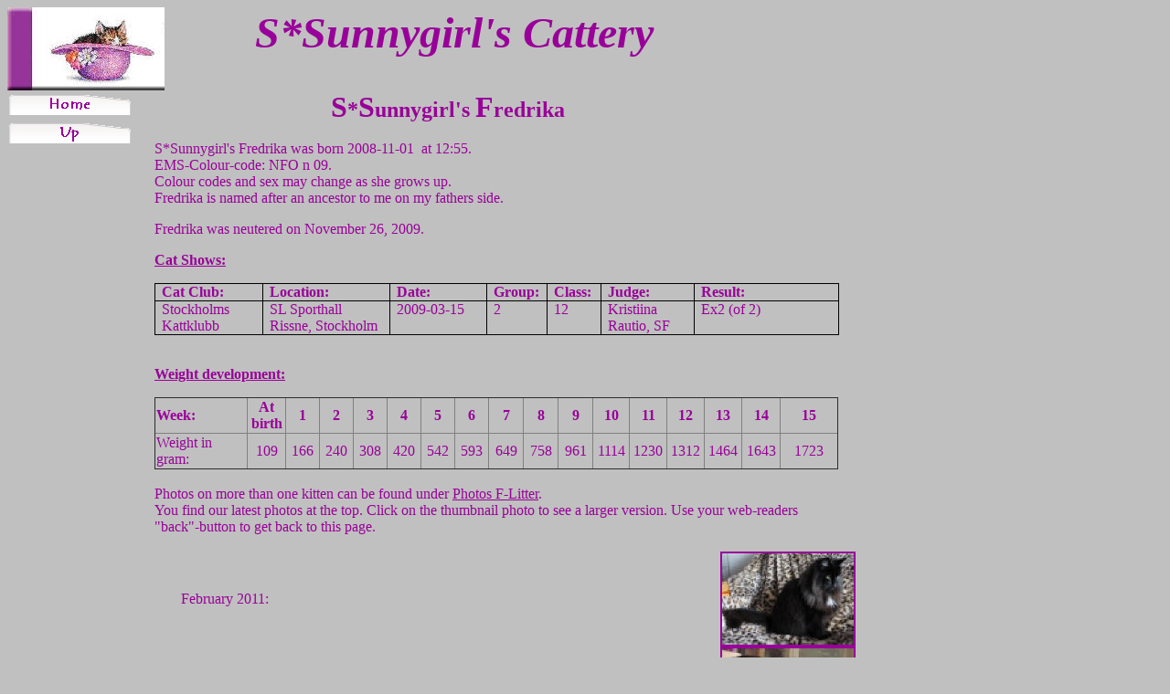

--- FILE ---
content_type: text/html
request_url: http://sunnygirl.se/fredrika.htm
body_size: 5085
content:
<html>

<head>
<meta http-equiv="Content-Language" content="en-gb">
<meta http-equiv="Content-Type" content="text/html; charset=windows-1252">
<title>Fredrika</title>
<meta name="GENERATOR" content="Microsoft FrontPage 5.0">
<meta name="ProgId" content="FrontPage.Editor.Document">
<style>
<!--
table.MsoTableGrid
	{border:1.0pt solid windowtext;
	font-size:10.0pt;
	font-family:"Times New Roman";
	}
-->
</style>
<meta name="Microsoft Theme" content="britts-copy-of-britts-arctic 010, default">
<meta name="Microsoft Border" content="tl, default">
</head>

<body bgcolor="#C0C0C0" text="#990099" link="#990099" vlink="#814E95" alink="#B9626C"><!--msnavigation--><table border="0" cellpadding="0" cellspacing="0" width="100%"><tr><td><!--mstheme--><font face="Tempus Sans ITC">
<!--mstheme--></font><table border="0" cellpadding="0" cellspacing="0" style="border-collapse: collapse" bordercolor="#111111" width="803">
  <tr>
    <td width="803"><!--mstheme--><font face="Tempus Sans ITC">
    <p align="center">
    <img border="0" src="_borders/sunnygirllogganhatt.jpg" align="left" width="172" height="91"><b><em><strong><font face="Tempus Sans ITC" size="7">S*Sunnygirl's Cattery</font></strong></em></b><!--mstheme--></font></td>
  </tr>
</table><!--mstheme--><font face="Tempus Sans ITC">

<!--mstheme--></font></td></tr><!--msnavigation--></table><!--msnavigation--><table dir="ltr" border="0" cellpadding="0" cellspacing="0" width="100%"><tr><td valign="top" width="1%"><!--mstheme--><font face="Tempus Sans ITC">
<p>
<script language="JavaScript"><!--
MSFPhover = 
  (((navigator.appName == "Netscape") && 
  (parseInt(navigator.appVersion) >= 3 )) || 
  ((navigator.appName == "Microsoft Internet Explorer") && 
  (parseInt(navigator.appVersion) >= 4 ))); 
function MSFPpreload(img) 
{
  var a=new Image(); a.src=img; return a; 
}
// --></script><script language="JavaScript"><!--
if(MSFPhover) { MSFPnav1n=MSFPpreload("_derived/home_cmp_britts-copy-of-britts-arctic010_vbtn.gif"); MSFPnav1h=MSFPpreload("_derived/home_cmp_britts-copy-of-britts-arctic010_vbtn_a.gif"); }
// --></script><a href="index.htm" language="JavaScript" onmouseover="if(MSFPhover) document['MSFPnav1'].src=MSFPnav1h.src" onmouseout="if(MSFPhover) document['MSFPnav1'].src=MSFPnav1n.src"><img src="_derived/home_cmp_britts-copy-of-britts-arctic010_vbtn.gif" width="137" height="31" border="0" alt="Home" name="MSFPnav1"></a><br><script language="JavaScript"><!--
if(MSFPhover) { MSFPnav2n=MSFPpreload("_derived/up_cmp_britts-copy-of-britts-arctic010_vbtn.gif"); MSFPnav2h=MSFPpreload("_derived/up_cmp_britts-copy-of-britts-arctic010_vbtn_a.gif"); }
// --></script><a href="f-litter.htm" language="JavaScript" onmouseover="if(MSFPhover) document['MSFPnav2'].src=MSFPnav2h.src" onmouseout="if(MSFPhover) document['MSFPnav2'].src=MSFPnav2n.src"><img src="_derived/up_cmp_britts-copy-of-britts-arctic010_vbtn.gif" width="137" height="31" border="0" alt="Up" name="MSFPnav2"></a></p>

<!--mstheme--></font></td><td valign="top" width="24"></td><!--msnavigation--><td valign="top"><!--mstheme--><font face="Tempus Sans ITC"><!--mstheme--></font><table border="0" cellpadding="0" cellspacing="0" style="border-collapse: collapse" width="641">
  <tr>
    <td width="641"><!--mstheme--><font face="Tempus Sans ITC">
    <p align="center"><b><font size="6">S</font><font size="5">*</font><font size="6">S</font><font size="5">unnygirl's </font>
    <font size="6">F</font><font size="5">r</font></b><font size="5"><b>edrika</b></font><!--mstheme--></font></td>
  </tr>
  </table><!--mstheme--><font face="Tempus Sans ITC"><!--mstheme--></font><table border="0" cellpadding="0" cellspacing="0" style="border-collapse: collapse" width="641">
  <tr>
    <td width="641"><!--mstheme--><font face="Tempus Sans ITC">
    <p align="center">&nbsp;<!--mstheme--></font></td>
  </tr>
  </table><!--mstheme--><font face="Tempus Sans ITC"><!--mstheme--></font><table border="0" cellpadding="0" cellspacing="0" style="border-collapse: collapse" width="749">
  <tr>
    <td width="749"><!--mstheme--><font face="Tempus Sans ITC"><span lang="en-gb">S*Sunnygirl's Fredrika was born 2008-11-01&nbsp; 
    at 12:55. <br>
    EMS-Colour-code:  NFO n 09. <br>
    Colour codes and sex may change as she grows up. <br>
    Fredrika is named after an ancestor to me on my fathers side.</span><p>
    Fredrika was neutered on November 26, 2009.</p>
    <p><b>
    <span lang="en-gb"><u>Cat Shows:</u></span></b></p>
    <!--mstheme--></font><table class="MsoTableGrid" border="1" cellspacing="0" cellpadding="0" style="border-collapse: collapse; border: medium none" width="749" bordercolordark="#000000" bordercolorlight="#585858">
      <tr>
        <td valign="top" style="width: 106; border: 1.0pt solid windowtext; padding-left: 5.4pt; padding-right: 5.4pt; padding-top: 0cm; padding-bottom: 0cm"><!--mstheme--><font face="Tempus Sans ITC">
        <p class="MsoNormal"><span lang="en-gb"><b><font size="3">Cat Club:</font></b></span><!--mstheme--></font></td>
        <td valign="top" style="width: 127; border-left: medium none; border-right: 1.0pt solid windowtext; border-top: 1.0pt solid windowtext; border-bottom: 1.0pt solid windowtext; padding-left: 5.4pt; padding-right: 5.4pt; padding-top: 0cm; padding-bottom: 0cm"><!--mstheme--><font face="Tempus Sans ITC">
        <p class="MsoNormal"><span lang="en-gb"><b><font size="3">Location:</font></b></span><!--mstheme--></font></td>
        <td valign="top" style="width: 94; border-left: medium none; border-right: 1.0pt solid windowtext; border-top: 1.0pt solid windowtext; border-bottom: 1.0pt solid windowtext; padding-left: 5.4pt; padding-right: 5.4pt; padding-top: 0cm; padding-bottom: 0cm"><!--mstheme--><font face="Tempus Sans ITC">
        <p class="MsoNormal"><span lang="en-gb"><b><font size="3">Date:</font></b></span><!--mstheme--></font></td>
        <td valign="top" style="width: 34; border-left: medium none; border-right: 1.0pt solid windowtext; border-top: 1.0pt solid windowtext; border-bottom: 1.0pt solid windowtext; padding-left: 5.4pt; padding-right: 5.4pt; padding-top: 0cm; padding-bottom: 0cm"><!--mstheme--><font face="Tempus Sans ITC">
        <p class="MsoNormal"><span lang="en-gb"><b><font size="3">Group:</font></b></span><!--mstheme--></font></td>
        <td valign="top" style="width: 44; border-left: medium none; border-right: 1.0pt solid windowtext; border-top: 1.0pt solid windowtext; border-bottom: 1.0pt solid windowtext; padding-left: 5.4pt; padding-right: 5.4pt; padding-top: 0cm; padding-bottom: 0cm"><!--mstheme--><font face="Tempus Sans ITC">
        <p class="MsoNormal"><span lang="en-gb"><b><font size="3">Class:</font></b></span><!--mstheme--></font></td>
        <td valign="top" style="width: 89; border-left: medium none; border-right: 1.0pt solid windowtext; border-top: 1.0pt solid windowtext; border-bottom: 1.0pt solid windowtext; padding-left: 5.4pt; padding-right: 5.4pt; padding-top: 0cm; padding-bottom: 0cm"><!--mstheme--><font face="Tempus Sans ITC">
        <p class="MsoNormal"><span lang="en-gb"><b><font size="3">Judge:</font></b></span><!--mstheme--></font></td>
        <td valign="top" style="width: 149; border-left: medium none; border-right: 1.0pt solid windowtext; border-top: 1.0pt solid windowtext; border-bottom: 1.0pt solid windowtext; padding-left: 5.4pt; padding-right: 5.4pt; padding-top: 0cm; padding-bottom: 0cm"><!--mstheme--><font face="Tempus Sans ITC">
        <p class="MsoNormal"><span lang="en-gb"><b><font size="3">Result:</font></b></span><!--mstheme--></font></td>
      </tr>
      <tr>
        <td valign="top" style="width: 106; border-left: 1.0pt solid windowtext; border-right: 1.0pt solid windowtext; border-top: medium none; border-bottom: 1.0pt solid windowtext; padding-left: 5.4pt; padding-right: 5.4pt; padding-top: 0cm; padding-bottom: 0cm"><!--mstheme--><font face="Tempus Sans ITC">
        <font size="3">Stockholms Kattklubb</font><!--mstheme--></font></td>
        <td valign="top" style="width: 127; border-left: medium none; border-right: 1.0pt solid windowtext; border-top: medium none; border-bottom: 1.0pt solid windowtext; padding-left: 5.4pt; padding-right: 5.4pt; padding-top: 0cm; padding-bottom: 0cm"><!--mstheme--><font face="Tempus Sans ITC">
        <font size="3">SL Sporthall Rissne, Stockholm</font><!--mstheme--></font></td>
        <td valign="top" style="width: 94; border-left: medium none; border-right: 1.0pt solid windowtext; border-top: medium none; border-bottom: 1.0pt solid windowtext; padding-left: 5.4pt; padding-right: 5.4pt; padding-top: 0cm; padding-bottom: 0cm"><!--mstheme--><font face="Tempus Sans ITC">
        <font size="3">2009-03-15</font><!--mstheme--></font></td>
        <td valign="top" style="width: 34; border-left: medium none; border-right: 1.0pt solid windowtext; border-top: medium none; border-bottom: 1.0pt solid windowtext; padding-left: 5.4pt; padding-right: 5.4pt; padding-top: 0cm; padding-bottom: 0cm"><!--mstheme--><font face="Tempus Sans ITC">
        <font size="3">2</font><!--mstheme--></font></td>
        <td valign="top" style="width: 44; border-left: medium none; border-right: 1.0pt solid windowtext; border-top: medium none; border-bottom: 1.0pt solid windowtext; padding-left: 5.4pt; padding-right: 5.4pt; padding-top: 0cm; padding-bottom: 0cm"><!--mstheme--><font face="Tempus Sans ITC">
        <font size="3">12</font><!--mstheme--></font></td>
        <td valign="top" style="width: 89; border-left: medium none; border-right: 1.0pt solid windowtext; border-top: medium none; border-bottom: 1.0pt solid windowtext; padding-left: 5.4pt; padding-right: 5.4pt; padding-top: 0cm; padding-bottom: 0cm"><!--mstheme--><font face="Tempus Sans ITC">
        <font size="3">Kristiina Rautio, SF</font><!--mstheme--></font></td>
        <td valign="top" style="width: 149; border-left: medium none; border-right: 1.0pt solid windowtext; border-top: medium none; border-bottom: 1.0pt solid windowtext; padding-left: 5.4pt; padding-right: 5.4pt; padding-top: 0cm; padding-bottom: 0cm"><!--mstheme--><font face="Tempus Sans ITC"><font size="3">
        Ex2 (of 2)<br>
&nbsp;</font><!--mstheme--></font></td>
      </tr>
    </table><!--mstheme--><font face="Tempus Sans ITC"><p>
    <b><span lang="en-gb"><u><br>
    Weight development</u></span><u>:</u></b></p>
    <!--mstheme--></font><table border="1" cellspacing="1" style="border-collapse: collapse" width="748" bordercolordark="#000000" bordercolorlight="#585858">
      <tr>
        <td width="137"><!--mstheme--><font face="Tempus Sans ITC"><b><span lang="en-gb">Week</span>:</b><!--mstheme--></font></td>
        <td width="41" align="center"><!--mstheme--><font face="Tempus Sans ITC"><b><span lang="en-gb">At birth</span></b><!--mstheme--></font></td>
        <td width="41" align="center"><!--mstheme--><font face="Tempus Sans ITC"><b>1</b><!--mstheme--></font></td>
        <td width="41" align="center"><!--mstheme--><font face="Tempus Sans ITC"><b>2</b><!--mstheme--></font></td>
        <td width="41" align="center"><!--mstheme--><font face="Tempus Sans ITC"><b>3</b><!--mstheme--></font></td>
        <td width="41" align="center"><!--mstheme--><font face="Tempus Sans ITC"><b>4</b><!--mstheme--></font></td>
        <td width="41" align="center"><!--mstheme--><font face="Tempus Sans ITC"><b>5</b><!--mstheme--></font></td>
        <td width="41" align="center"><!--mstheme--><font face="Tempus Sans ITC"><b>6</b><!--mstheme--></font></td>
        <td width="41" align="center"><!--mstheme--><font face="Tempus Sans ITC"><b>7</b><!--mstheme--></font></td>
        <td width="41" align="center"><!--mstheme--><font face="Tempus Sans ITC"><b>8</b><!--mstheme--></font></td>
        <td width="41" align="center"><!--mstheme--><font face="Tempus Sans ITC"><b>9</b><!--mstheme--></font></td>
        <td width="41" align="center"><!--mstheme--><font face="Tempus Sans ITC"><b>10</b><!--mstheme--></font></td>
        <td width="41" align="center"><!--mstheme--><font face="Tempus Sans ITC"><b>11</b><!--mstheme--></font></td>
        <td width="41" align="center"><!--mstheme--><font face="Tempus Sans ITC"><b>12</b><!--mstheme--></font></td>
        <td width="41" align="center"><!--mstheme--><font face="Tempus Sans ITC"><b>13</b><!--mstheme--></font></td>
        <td width="42" align="center"><!--mstheme--><font face="Tempus Sans ITC"><b>14</b><!--mstheme--></font></td>
        <td width="77" align="center"><!--mstheme--><font face="Tempus Sans ITC"><b>15</b><!--mstheme--></font></td>
      </tr>
      <tr>
        <td width="137"><!--mstheme--><font face="Tempus Sans ITC"><span lang="en-gb">Weight in gram</span>:<!--mstheme--></font></td>
        <td width="41" align="center"><!--mstheme--><font face="Tempus Sans ITC">109<!--mstheme--></font></td>
        <td width="41" align="center"><!--mstheme--><font face="Tempus Sans ITC">166<!--mstheme--></font></td>
        <td width="41" align="center"><!--mstheme--><font face="Tempus Sans ITC">240<!--mstheme--></font></td>
        <td width="41" align="center"><!--mstheme--><font face="Tempus Sans ITC">308<!--mstheme--></font></td>
        <td width="41" align="center"><!--mstheme--><font face="Tempus Sans ITC">420<!--mstheme--></font></td>
        <td width="41" align="center"><!--mstheme--><font face="Tempus Sans ITC">542<!--mstheme--></font></td>
        <td width="41" align="center"><!--mstheme--><font face="Tempus Sans ITC">593<!--mstheme--></font></td>
        <td width="41" align="center"><!--mstheme--><font face="Tempus Sans ITC">649<!--mstheme--></font></td>
        <td width="41" align="center"><!--mstheme--><font face="Tempus Sans ITC">758<!--mstheme--></font></td>
        <td width="41" align="center"><!--mstheme--><font face="Tempus Sans ITC">961<!--mstheme--></font></td>
        <td width="41" align="center"><!--mstheme--><font face="Tempus Sans ITC">1114<!--mstheme--></font></td>
        <td width="41" align="center"><!--mstheme--><font face="Tempus Sans ITC">1230<!--mstheme--></font></td>
        <td width="41" align="center"><!--mstheme--><font face="Tempus Sans ITC">1312<!--mstheme--></font></td>
        <td width="41" align="center"><!--mstheme--><font face="Tempus Sans ITC">1464<!--mstheme--></font></td>
        <td width="42" align="center"><!--mstheme--><font face="Tempus Sans ITC">1643<!--mstheme--></font></td>
        <td width="77" align="center"><!--mstheme--><font face="Tempus Sans ITC">1723<!--mstheme--></font></td>
      </tr>
    </table><!--mstheme--><font face="Tempus Sans ITC"><!--mstheme--></font></td>
  </tr>
</table><!--mstheme--><font face="Tempus Sans ITC"><!--mstheme--></font><table border="0" cellpadding="0" cellspacing="0" style="border-collapse: collapse" width="749">
  <tr>
    <td width="749"><!--mstheme--><font face="Tempus Sans ITC">&nbsp;<!--mstheme--></font></td>
  </tr>
  <tr>
    <td width="749"><!--mstheme--><font face="Tempus Sans ITC"><span lang="en-gb">Photos on more than one kitten can be 
    found under <a href="photos%20F-litter.htm">Photos 
    F-Litter</a>.</span><!--mstheme--></font></td>
  </tr>
  <tr>
    <td width="749"><!--mstheme--><font face="Tempus Sans ITC"><span lang="en-gb">You find our latest photos at the top. Click on the 
    thumbnail photo to see a larger version. Use your web-readers 
    &quot;back&quot;-button to get back to this page.</span><!--mstheme--></font></td>
  </tr>
</table><!--mstheme--><font face="Tempus Sans ITC"><!--mstheme--></font><table border="0" cellpadding="0" cellspacing="0" style="border-collapse: collapse">
  <tr>
    <td align="center"><!--mstheme--><font face="Tempus Sans ITC">&nbsp;<!--mstheme--></font></td>
    <td align="center"><!--mstheme--><font face="Tempus Sans ITC">&nbsp;<!--mstheme--></font></td>
    <td align="center"><!--mstheme--><font face="Tempus Sans ITC">&nbsp;<!--mstheme--></font></td>
    <td align="center"><!--mstheme--><font face="Tempus Sans ITC">&nbsp;<!--mstheme--></font></td>
    <td align="center"><!--mstheme--><font face="Tempus Sans ITC">&nbsp;<!--mstheme--></font></td>
  </tr>
  <tr>
    <td align="center"><!--mstheme--><font face="Tempus Sans ITC">February 2011:<!--mstheme--></font></td>
    <td align="center"><!--mstheme--><font face="Tempus Sans ITC">&nbsp;<!--mstheme--></font></td>
    <td align="center"><!--mstheme--><font face="Tempus Sans ITC">&nbsp;<!--mstheme--></font></td>
    <td align="center"><!--mstheme--><font face="Tempus Sans ITC">&nbsp;<!--mstheme--></font></td>
    <td align="center"><!--mstheme--><font face="Tempus Sans ITC"><a href="images2/NEX5DSC00853_edited.jpg">
    <img border="2" src="images2/NEX5DSC00853_edited_small.jpg" xthumbnail-orig-image="images2/NEX5DSC00853_edited.jpg" width="144" height="100"></a><!--mstheme--></font></td>
  </tr>
  <tr>
    <td align="center"><!--mstheme--><font face="Tempus Sans ITC">September 2010:<!--mstheme--></font></td>
    <td align="center"><!--mstheme--><font face="Tempus Sans ITC">&nbsp;<!--mstheme--></font></td>
    <td align="center"><!--mstheme--><font face="Tempus Sans ITC">&nbsp;<!--mstheme--></font></td>
    <td align="center"><!--mstheme--><font face="Tempus Sans ITC">&nbsp;<!--mstheme--></font></td>
    <td align="center"><!--mstheme--><font face="Tempus Sans ITC"><a href="images2/NEX5DSC00071_edited.jpg">
    <img border="2" src="images2/NEX5DSC00071_edited_small.jpg" xthumbnail-orig-image="images2/NEX5DSC00071_edited.jpg" width="144" height="100"></a><!--mstheme--></font></td>
  </tr>
  <tr>
    <td align="center"><!--mstheme--><font face="Tempus Sans ITC">January 2010:<!--mstheme--></font></td>
    <td align="center"><!--mstheme--><font face="Tempus Sans ITC">&nbsp;<!--mstheme--></font></td>
    <td align="center"><!--mstheme--><font face="Tempus Sans ITC">&nbsp;<!--mstheme--></font></td>
    <td align="center"><!--mstheme--><font face="Tempus Sans ITC"><a href="images2/A350DSC03902_edited.jpg">
    <img border="2" src="images2/A350DSC03902_edited_small.jpg" xthumbnail-orig-image="images2/A350DSC03902_edited.jpg" width="90" height="100"></a><!--mstheme--></font></td>
    <td align="center"><!--mstheme--><font face="Tempus Sans ITC"><a href="images2/A350DSC03901_edited.jpg">
    <img border="2" src="images2/A350DSC03901_edited_small.jpg" xthumbnail-orig-image="images2/A350DSC03901_edited.jpg" width="80" height="100"></a><!--mstheme--></font></td>
  </tr>
  <tr>
    <td align="center"><!--mstheme--><font face="Tempus Sans ITC"><a href="images2/A350DSC03900_edited.jpg">
    <img border="2" src="images2/A350DSC03900_edited_small.jpg" xthumbnail-orig-image="images2/A350DSC03900_edited.jpg" width="90" height="100"></a><!--mstheme--></font></td>
    <td align="center"><!--mstheme--><font face="Tempus Sans ITC"><a href="images2/A350DSC03899_edited.jpg">
    <img border="2" src="images2/A350DSC03899_edited_small.jpg" xthumbnail-orig-image="images2/A350DSC03899_edited.jpg" width="82" height="100"></a><!--mstheme--></font></td>
    <td align="center"><!--mstheme--><font face="Tempus Sans ITC"><a href="images2/A350DSC03898_edited.jpg">
    <img border="2" src="images2/A350DSC03898_edited_small.jpg" xthumbnail-orig-image="images2/A350DSC03898_edited.jpg" width="104" height="100"></a><!--mstheme--></font></td>
    <td align="center"><!--mstheme--><font face="Tempus Sans ITC"><a href="images2/A350DSC03897_edited.jpg">
    <img border="2" src="images2/A350DSC03897_edited_small.jpg" xthumbnail-orig-image="images2/A350DSC03897_edited.jpg" width="101" height="100"></a><!--mstheme--></font></td>
    <td align="center"><!--mstheme--><font face="Tempus Sans ITC"><a href="images2/A350DSC03896_edited.jpg">
    <img border="2" src="images2/A350DSC03896_edited_small.jpg" xthumbnail-orig-image="images2/A350DSC03896_edited.jpg" width="111" height="100"></a><!--mstheme--></font></td>
  </tr>
  <tr>
    <td align="center"><!--mstheme--><font face="Tempus Sans ITC">November 2009:<!--mstheme--></font></td>
    <td align="center"><!--mstheme--><font face="Tempus Sans ITC"><a href="images2/T90DSC00165_edited.jpg">
    <img border="2" src="images2/T90DSC00165_edited_small.jpg" xthumbnail-orig-image="images2/T90DSC00165_edited.jpg" width="135" height="100"></a><!--mstheme--></font></td>
    <td align="center"><!--mstheme--><font face="Tempus Sans ITC"><a href="images2/T90DSC00164_edited.jpg">
    <img border="2" src="images2/T90DSC00164_edited_small.jpg" xthumbnail-orig-image="images2/T90DSC00164_edited.jpg" width="104" height="100"></a><!--mstheme--></font></td>
    <td align="center"><!--mstheme--><font face="Tempus Sans ITC"><a href="images2/T90DSC00162_edited.jpg">
    <img border="2" src="images2/T90DSC00162_edited_small.jpg" xthumbnail-orig-image="images2/T90DSC00162_edited.jpg" width="140" height="100"></a><!--mstheme--></font></td>
    <td align="center"><!--mstheme--><font face="Tempus Sans ITC"><a href="images2/T90DSC00088_edited.jpg">
    <img border="2" src="images2/T90DSC00088_edited_small.jpg" xthumbnail-orig-image="images2/T90DSC00088_edited.jpg" width="76" height="100"></a><!--mstheme--></font></td>
  </tr>
  <tr>
    <td align="center"><!--mstheme--><font face="Tempus Sans ITC">July 2009:<!--mstheme--></font></td>
    <td align="center"><!--mstheme--><font face="Tempus Sans ITC">&nbsp;<!--mstheme--></font></td>
    <td align="center"><!--mstheme--><font face="Tempus Sans ITC">&nbsp;<!--mstheme--></font></td>
    <td align="center"><!--mstheme--><font face="Tempus Sans ITC">&nbsp;<!--mstheme--></font></td>
    <td align="center"><!--mstheme--><font face="Tempus Sans ITC"><a href="images2/A350DSC03449_edited.jpg">
    <img border="2" src="images2/A350DSC03449_edited_small.jpg" xthumbnail-orig-image="images2/A350DSC03449_edited.jpg" width="93" height="100"></a><!--mstheme--></font></td>
  </tr>
  <tr>
    <td align="center"><!--mstheme--><font face="Tempus Sans ITC"><a href="images2/A350DSC03448_edited.jpg">
    <img border="2" src="images2/A350DSC03448_edited_small.jpg" xthumbnail-orig-image="images2/A350DSC03448_edited.jpg" width="83" height="100"></a><!--mstheme--></font></td>
    <td align="center"><!--mstheme--><font face="Tempus Sans ITC"><a href="images2/A350DSC03447_edited.jpg">
    <img border="2" src="images2/A350DSC03447_edited_small.jpg" xthumbnail-orig-image="images2/A350DSC03447_edited.jpg" width="99" height="100"></a><!--mstheme--></font></td>
    <td align="center"><!--mstheme--><font face="Tempus Sans ITC"><a href="images2/A350DSC03446_edited.jpg">
    <img border="2" src="images2/A350DSC03446_edited_small.jpg" xthumbnail-orig-image="images2/A350DSC03446_edited.jpg" width="86" height="100"></a><!--mstheme--></font></td>
    <td align="center"><!--mstheme--><font face="Tempus Sans ITC"><a href="images2/A350DSC03445_edited.jpg">
    <img border="2" src="images2/A350DSC03445_edited_small.jpg" xthumbnail-orig-image="images2/A350DSC03445_edited.jpg" width="86" height="100"></a><!--mstheme--></font></td>
    <td align="center"><!--mstheme--><font face="Tempus Sans ITC"><a href="images2/A350DSC03394_edited.jpg">
    <img border="2" src="images2/A350DSC03394_edited_small.jpg" xthumbnail-orig-image="images2/A350DSC03394_edited.jpg" width="138" height="100"></a><!--mstheme--></font></td>
  </tr>
  <tr>
    <td align="center"><!--mstheme--><font face="Tempus Sans ITC">June 2009:<!--mstheme--></font></td>
    <td align="center"><!--mstheme--><font face="Tempus Sans ITC">&nbsp;<!--mstheme--></font></td>
    <td align="center"><!--mstheme--><font face="Tempus Sans ITC">&nbsp;<!--mstheme--></font></td>
    <td align="center"><!--mstheme--><font face="Tempus Sans ITC">&nbsp;<!--mstheme--></font></td>
    <td align="center"><!--mstheme--><font face="Tempus Sans ITC"><a href="images2/A350DSC02831_edited.jpg">
    <img border="2" src="images2/A350DSC02831_edited_small.jpg" xthumbnail-orig-image="images2/A350DSC02831_edited.jpg" width="116" height="100"></a><!--mstheme--></font></td>
  </tr>
  <tr>
    <td align="center"><!--mstheme--><font face="Tempus Sans ITC"><a href="images2/A350DSC02829_edited.jpg">
    <img border="2" src="images2/A350DSC02829_edited_small.jpg" xthumbnail-orig-image="images2/A350DSC02829_edited.jpg" width="94" height="100"></a><!--mstheme--></font></td>
    <td align="center"><!--mstheme--><font face="Tempus Sans ITC"><a href="images2/A350DSC02826_edited.jpg">
    <img border="2" src="images2/A350DSC02826_edited_small.jpg" xthumbnail-orig-image="images2/A350DSC02826_edited.jpg" width="75" height="100"></a><!--mstheme--></font></td>
    <td align="center"><!--mstheme--><font face="Tempus Sans ITC"><a href="images2/A350DSC02822_edited.jpg">
    <img border="2" src="images2/A350DSC02822_edited_small.jpg" xthumbnail-orig-image="images2/A350DSC02822_edited.jpg" width="99" height="100"></a><!--mstheme--></font></td>
    <td align="center"><!--mstheme--><font face="Tempus Sans ITC"><a href="images2/A350DSC02821_edited.jpg">
    <img border="2" src="images2/A350DSC02821_edited_small.jpg" xthumbnail-orig-image="images2/A350DSC02821_edited.jpg" width="116" height="100"></a><!--mstheme--></font></td>
    <td align="center"><!--mstheme--><font face="Tempus Sans ITC"><a href="images2/A350DSC02820_edited.jpg">
    <img border="2" src="images2/A350DSC02820_edited_small.jpg" xthumbnail-orig-image="images2/A350DSC02820_edited.jpg" width="75" height="100"></a><!--mstheme--></font></td>
  </tr>
  <tr>
    <td align="center"><!--mstheme--><font face="Tempus Sans ITC">April 2009:<!--mstheme--></font></td>
    <td align="center"><!--mstheme--><font face="Tempus Sans ITC"><a href="images2/A350DSC02682_edited.jpg">
    <img border="2" src="images2/A350DSC02682_edited_small.jpg" xthumbnail-orig-image="images2/A350DSC02682_edited.jpg" width="150" height="78"></a><!--mstheme--></font></td>
    <td align="center"><!--mstheme--><font face="Tempus Sans ITC"><a href="images2/A350DSC02681_edited.jpg">
    <img border="2" src="images2/A350DSC02681_edited_small.jpg" xthumbnail-orig-image="images2/A350DSC02681_edited.jpg" width="150" height="87"></a><!--mstheme--></font></td>
    <td align="center"><!--mstheme--><font face="Tempus Sans ITC"><a href="images2/A350DSC02651_edited.jpg">
    <img border="2" src="images2/A350DSC02651_edited_small.jpg" xthumbnail-orig-image="images2/A350DSC02651_edited.jpg" width="123" height="100"></a><!--mstheme--></font></td>
    <td align="center"><!--mstheme--><font face="Tempus Sans ITC"><a href="images2/A350DSC02650_edited.jpg">
    <img border="2" src="images2/A350DSC02650_edited_small.jpg" xthumbnail-orig-image="images2/A350DSC02650_edited.jpg" width="93" height="100"></a><!--mstheme--></font></td>
  </tr>
  <tr>
    <td align="center"><!--mstheme--><font face="Tempus Sans ITC"><a href="images2/A350DSC02649_edited.jpg">
    <img border="2" src="images2/A350DSC02649_edited_small.jpg" xthumbnail-orig-image="images2/A350DSC02649_edited.jpg" width="114" height="100"></a><!--mstheme--></font></td>
    <td align="center"><!--mstheme--><font face="Tempus Sans ITC"><a href="images2/A350DSC02648_edited.jpg">
    <img border="2" src="images2/A350DSC02648_edited_small.jpg" xthumbnail-orig-image="images2/A350DSC02648_edited.jpg" width="112" height="100"></a><!--mstheme--></font></td>
    <td align="center"><!--mstheme--><font face="Tempus Sans ITC"><a href="images2/A350DSC02647_edited.jpg">
    <img border="2" src="images2/A350DSC02647_edited_small.jpg" xthumbnail-orig-image="images2/A350DSC02647_edited.jpg" width="88" height="100"></a><!--mstheme--></font></td>
    <td align="center"><!--mstheme--><font face="Tempus Sans ITC"><a href="images2/A350DSC02646_edited.jpg">
    <img border="2" src="images2/A350DSC02646_edited_small.jpg" xthumbnail-orig-image="images2/A350DSC02646_edited.jpg" width="99" height="100"></a><!--mstheme--></font></td>
    <td align="center"><!--mstheme--><font face="Tempus Sans ITC"><a href="images2/A350DSC02645_edited.jpg">
    <img border="2" src="images2/A350DSC02645_edited_small.jpg" xthumbnail-orig-image="images2/A350DSC02645_edited.jpg" width="81" height="100"></a><!--mstheme--></font></td>
  </tr>
  <tr>
    <td align="center"><!--mstheme--><font face="Tempus Sans ITC">Week 18:<!--mstheme--></font></td>
    <td align="center"><!--mstheme--><font face="Tempus Sans ITC">&nbsp;<!--mstheme--></font></td>
    <td align="center"><!--mstheme--><font face="Tempus Sans ITC">&nbsp;<!--mstheme--></font></td>
    <td align="center"><!--mstheme--><font face="Tempus Sans ITC">&nbsp;<!--mstheme--></font></td>
    <td align="center"><!--mstheme--><font face="Tempus Sans ITC"><a href="images2/A350DSC02579_edited.jpg">
    <img border="2" src="images2/A350DSC02579_edited_small.jpg" xthumbnail-orig-image="images2/A350DSC02579_edited.jpg" width="138" height="100"></a><!--mstheme--></font></td>
  </tr>
  <tr>
    <td align="center"><!--mstheme--><font face="Tempus Sans ITC"><a href="images2/A350DSC02578_edited.jpg">
    <img border="2" src="images2/A350DSC02578_edited_small.jpg" xthumbnail-orig-image="images2/A350DSC02578_edited.jpg" width="150" height="82"></a><!--mstheme--></font></td>
    <td align="center"><!--mstheme--><font face="Tempus Sans ITC"><a href="images2/A350DSC02577_edited.jpg">
    <img border="2" src="images2/A350DSC02577_edited_small.jpg" xthumbnail-orig-image="images2/A350DSC02577_edited.jpg" width="150" height="87"></a><!--mstheme--></font></td>
    <td align="center"><!--mstheme--><font face="Tempus Sans ITC"><a href="images2/A350DSC02576_edited.jpg">
    <img border="2" src="images2/A350DSC02576_edited_small.jpg" xthumbnail-orig-image="images2/A350DSC02576_edited.jpg" width="147" height="100"></a><!--mstheme--></font></td>
    <td align="center"><!--mstheme--><font face="Tempus Sans ITC"><a href="images2/A350DSC02575_edited.jpg">
    <img border="2" src="images2/A350DSC02575_edited_small.jpg" xthumbnail-orig-image="images2/A350DSC02575_edited.jpg" width="147" height="100"></a><!--mstheme--></font></td>
    <td align="center"><!--mstheme--><font face="Tempus Sans ITC"><a href="images2/A350DSC02574_edited.jpg">
    <img border="2" src="images2/A350DSC02574_edited_small.jpg" xthumbnail-orig-image="images2/A350DSC02574_edited.jpg" width="149" height="100"></a><!--mstheme--></font></td>
  </tr>
  <tr>
    <td align="center"><!--mstheme--><font face="Tempus Sans ITC"><a href="images2/A350DSC02573_edited.jpg">
    <img border="2" src="images2/A350DSC02573_edited_small.jpg" xthumbnail-orig-image="images2/A350DSC02573_edited.jpg" width="135" height="100"></a><!--mstheme--></font></td>
    <td align="center"><!--mstheme--><font face="Tempus Sans ITC"><a href="images2/A350DSC02572_edited.jpg">
    <img border="2" src="images2/A350DSC02572_edited_small.jpg" xthumbnail-orig-image="images2/A350DSC02572_edited.jpg" width="150" height="96"></a><!--mstheme--></font></td>
    <td align="center"><!--mstheme--><font face="Tempus Sans ITC"><a href="images2/A350DSC02571_edited.jpg">
    <img border="2" src="images2/A350DSC02571_edited_small.jpg" xthumbnail-orig-image="images2/A350DSC02571_edited.jpg" width="150" height="100"></a><!--mstheme--></font></td>
    <td align="center"><!--mstheme--><font face="Tempus Sans ITC"><a href="images2/A350DSC02570_edited.jpg">
    <img border="2" src="images2/A350DSC02570_edited_small.jpg" xthumbnail-orig-image="images2/A350DSC02570_edited.jpg" width="150" height="100"></a><!--mstheme--></font></td>
    <td align="center"><!--mstheme--><font face="Tempus Sans ITC"><a href="images2/A350DSC02569_edited.jpg">
    <img border="2" src="images2/A350DSC02569_edited_small.jpg" xthumbnail-orig-image="images2/A350DSC02569_edited.jpg" width="150" height="70"></a><!--mstheme--></font></td>
  </tr>
  <tr>
    <td align="center"><!--mstheme--><font face="Tempus Sans ITC">Week 15<br>
    Day 105 - 111:<!--mstheme--></font></td>
    <td align="center"><!--mstheme--><font face="Tempus Sans ITC">&nbsp;<!--mstheme--></font></td>
    <td align="center"><!--mstheme--><font face="Tempus Sans ITC">&nbsp;<!--mstheme--></font></td>
    <td align="center"><!--mstheme--><font face="Tempus Sans ITC">&nbsp;<!--mstheme--></font></td>
    <td align="center"><!--mstheme--><font face="Tempus Sans ITC">&nbsp;<!--mstheme--></font></td>
  </tr>
  <tr>
    <td align="center"><!--mstheme--><font face="Tempus Sans ITC"><a href="images/A350DSC02499_edited.JPG">
    <img border="2" src="images/A350DSC02499_edited_small.JPG" xthumbnail-orig-image="images/A350DSC02499_edited.JPG" width="138" height="100"></a><!--mstheme--></font></td>
    <td align="center"><!--mstheme--><font face="Tempus Sans ITC"><a href="images/A350DSC02498_edited.JPG">
    <img border="2" src="images/A350DSC02498_edited_small.JPG" xthumbnail-orig-image="images/A350DSC02498_edited.JPG" width="142" height="100"></a><!--mstheme--></font></td>
    <td align="center"><!--mstheme--><font face="Tempus Sans ITC"><a href="images/A350DSC02497_edited.JPG">
    <img border="2" src="images/A350DSC02497_edited_small.JPG" xthumbnail-orig-image="images/A350DSC02497_edited.JPG" width="136" height="100"></a><!--mstheme--></font></td>
    <td align="center"><!--mstheme--><font face="Tempus Sans ITC"><a href="images/A350DSC02489_edited.JPG">
    <img border="2" src="images/A350DSC02489_edited_small.JPG" xthumbnail-orig-image="images/A350DSC02489_edited.JPG" width="76" height="100"></a><!--mstheme--></font></td>
    <td align="center"><!--mstheme--><font face="Tempus Sans ITC"><a href="images/A350DSC02476_edited.JPG">
    <img border="2" src="images/A350DSC02476_edited_small.JPG" xthumbnail-orig-image="images/A350DSC02476_edited.JPG" width="117" height="100"></a><!--mstheme--></font></td>
  </tr>
  <tr>
    <td align="center"><!--mstheme--><font face="Tempus Sans ITC"><a href="images/A350DSC02471_edited.JPG">
    <img border="2" src="images/A350DSC02471_edited_small.JPG" xthumbnail-orig-image="images/A350DSC02471_edited.JPG" width="68" height="100"></a><!--mstheme--></font></td>
    <td align="center"><!--mstheme--><font face="Tempus Sans ITC"><a href="images/A350DSC02450_edited.JPG">
    <img border="2" src="images/A350DSC02450_edited_small.JPG" xthumbnail-orig-image="images/A350DSC02450_edited.JPG" width="111" height="100"></a><!--mstheme--></font></td>
    <td align="center"><!--mstheme--><font face="Tempus Sans ITC"><a href="images/A350DSC02449_edited.JPG">
    <img border="2" src="images/A350DSC02449_edited_small.JPG" xthumbnail-orig-image="images/A350DSC02449_edited.JPG" width="113" height="100"></a><!--mstheme--></font></td>
    <td align="center"><!--mstheme--><font face="Tempus Sans ITC"><a href="images/A350DSC02427_edited.JPG">
    <img border="2" src="images/A350DSC02427_edited_small.JPG" xthumbnail-orig-image="images/A350DSC02427_edited.JPG" width="144" height="100"></a><!--mstheme--></font></td>
    <td align="center"><!--mstheme--><font face="Tempus Sans ITC"><a href="images/A350DSC02426_edited.JPG">
    <img border="2" src="images/A350DSC02426_edited_small.JPG" xthumbnail-orig-image="images/A350DSC02426_edited.JPG" width="99" height="100"></a><!--mstheme--></font></td>
  </tr>
  <tr>
    <td align="center"><!--mstheme--><font face="Tempus Sans ITC"><a href="images/A350DSC02425_edited.JPG">
    <img border="2" src="images/A350DSC02425_edited_small.JPG" xthumbnail-orig-image="images/A350DSC02425_edited.JPG" width="97" height="100"></a><!--mstheme--></font></td>
    <td align="center"><!--mstheme--><font face="Tempus Sans ITC"><a href="images/A350DSC02424_edited.JPG">
    <img border="2" src="images/A350DSC02424_edited_small.JPG" xthumbnail-orig-image="images/A350DSC02424_edited.JPG" width="128" height="100"></a><!--mstheme--></font></td>
    <td align="center"><!--mstheme--><font face="Tempus Sans ITC"><a href="images/A350DSC02423_edited.JPG">
    <img border="2" src="images/A350DSC02423_edited_small.JPG" xthumbnail-orig-image="images/A350DSC02423_edited.JPG" width="135" height="100"></a><!--mstheme--></font></td>
    <td align="center"><!--mstheme--><font face="Tempus Sans ITC"><a href="images/A350DSC02422_edited.JPG">
    <img border="2" src="images/A350DSC02422_edited_small.JPG" xthumbnail-orig-image="images/A350DSC02422_edited.JPG" width="133" height="100"></a><!--mstheme--></font></td>
    <td align="center"><!--mstheme--><font face="Tempus Sans ITC"><a href="images/A350DSC02421_edited.JPG">
    <img border="2" src="images/A350DSC02421_edited_small.JPG" xthumbnail-orig-image="images/A350DSC02421_edited.JPG" width="129" height="100"></a><!--mstheme--></font></td>
  </tr>
  <tr>
    <td align="center"><!--mstheme--><font face="Tempus Sans ITC"><a href="images/A350DSC02419_edited.JPG">
    <img border="2" src="images/A350DSC02419_edited_small.JPG" xthumbnail-orig-image="images/A350DSC02419_edited.JPG" width="133" height="100"></a><!--mstheme--></font></td>
    <td align="center"><!--mstheme--><font face="Tempus Sans ITC"><a href="images/A350DSC02418_edited.JPG">
    <img border="2" src="images/A350DSC02418_edited_small.JPG" xthumbnail-orig-image="images/A350DSC02418_edited.JPG" width="135" height="100"></a><!--mstheme--></font></td>
    <td align="center"><!--mstheme--><font face="Tempus Sans ITC"><a href="images/A350DSC02417_edited.JPG">
    <img border="2" src="images/A350DSC02417_edited_small.JPG" xthumbnail-orig-image="images/A350DSC02417_edited.JPG" width="138" height="100"></a><!--mstheme--></font></td>
    <td align="center"><!--mstheme--><font face="Tempus Sans ITC"><a href="images/A350DSC02416_edited.JPG">
    <img border="2" src="images/A350DSC02416_edited_small.JPG" xthumbnail-orig-image="images/A350DSC02416_edited.JPG" width="150" height="96"></a><!--mstheme--></font></td>
    <td align="center"><!--mstheme--><font face="Tempus Sans ITC"><a href="images/A350DSC02415_edited.JPG">
    <img border="2" src="images/A350DSC02415_edited_small.JPG" xthumbnail-orig-image="images/A350DSC02415_edited.JPG" width="135" height="100"></a><!--mstheme--></font></td>
  </tr>
  <tr>
    <td align="center"><!--mstheme--><font face="Tempus Sans ITC">Week 14<br>
    Day 98 - 104:<!--mstheme--></font></td>
    <td align="center"><!--mstheme--><font face="Tempus Sans ITC">&nbsp;<!--mstheme--></font></td>
    <td align="center"><!--mstheme--><font face="Tempus Sans ITC">&nbsp;<!--mstheme--></font></td>
    <td align="center"><!--mstheme--><font face="Tempus Sans ITC">&nbsp;<!--mstheme--></font></td>
    <td align="center"><!--mstheme--><font face="Tempus Sans ITC">&nbsp;<!--mstheme--></font></td>
  </tr>
  <tr>
    <td align="center"><!--mstheme--><font face="Tempus Sans ITC">Week 13<br>
    Day 91 - 97:<!--mstheme--></font></td>
    <td align="center"><!--mstheme--><font face="Tempus Sans ITC"><a href="images/A350DSC02412_edited.JPG">
    <img border="2" src="images/A350DSC02412_edited_small.JPG" xthumbnail-orig-image="images/A350DSC02412_edited.JPG" width="58" height="100"></a><!--mstheme--></font></td>
    <td align="center"><!--mstheme--><font face="Tempus Sans ITC"><a href="images/A350DSC02410_edited.JPG">
    <img border="2" src="images/A350DSC02410_edited_small.JPG" xthumbnail-orig-image="images/A350DSC02410_edited.JPG" width="64" height="100"></a><!--mstheme--></font></td>
    <td align="center"><!--mstheme--><font face="Tempus Sans ITC"><a href="images/A350DSC02406_edited.JPG">
    <img border="2" src="images/A350DSC02406_edited_small.JPG" xthumbnail-orig-image="images/A350DSC02406_edited.JPG" width="144" height="100"></a><!--mstheme--></font></td>
    <td align="center"><!--mstheme--><font face="Tempus Sans ITC"><a href="images/A350DSC02392_edited.JPG">
    <img border="2" src="images/A350DSC02392_edited_small.JPG" xthumbnail-orig-image="images/A350DSC02392_edited.JPG" width="150" height="79"></a><!--mstheme--></font></td>
  </tr>
  <tr>
    <td align="center"><!--mstheme--><font face="Tempus Sans ITC"><a href="images/A350DSC02391_edited.JPG">
    <img border="2" src="images/A350DSC02391_edited_small.JPG" xthumbnail-orig-image="images/A350DSC02391_edited.JPG" width="150" height="73"></a><!--mstheme--></font></td>
    <td align="center"><!--mstheme--><font face="Tempus Sans ITC"><a href="images/A350DSC02385_edited.JPG">
    <img border="2" src="images/A350DSC02385_edited_small.JPG" xthumbnail-orig-image="images/A350DSC02385_edited.JPG" width="96" height="100"></a><!--mstheme--></font></td>
    <td align="center"><!--mstheme--><font face="Tempus Sans ITC"><a href="images/A350DSC02384_edited.JPG">
    <img border="2" src="images/A350DSC02384_edited_small.JPG" xthumbnail-orig-image="images/A350DSC02384_edited.JPG" width="98" height="100"></a><!--mstheme--></font></td>
    <td align="center"><!--mstheme--><font face="Tempus Sans ITC"><a href="images/A350DSC02380_edited.JPG">
    <img border="2" src="images/A350DSC02380_edited_small.JPG" xthumbnail-orig-image="images/A350DSC02380_edited.JPG" width="99" height="100"></a><!--mstheme--></font></td>
    <td align="center"><!--mstheme--><font face="Tempus Sans ITC"><a href="images/A350DSC02368_edited.JPG">
    <img border="2" src="images/A350DSC02368_edited_small.JPG" xthumbnail-orig-image="images/A350DSC02368_edited.JPG" width="86" height="100"></a><!--mstheme--></font></td>
  </tr>
  <tr>
    <td align="center"><!--mstheme--><font face="Tempus Sans ITC">Week 12<br>
    Day 84 - 90:<!--mstheme--></font></td>
    <td align="center"><!--mstheme--><font face="Tempus Sans ITC">&nbsp;<!--mstheme--></font></td>
    <td align="center"><!--mstheme--><font face="Tempus Sans ITC">&nbsp;<!--mstheme--></font></td>
    <td align="center"><!--mstheme--><font face="Tempus Sans ITC">&nbsp;<!--mstheme--></font></td>
    <td align="center"><!--mstheme--><font face="Tempus Sans ITC">&nbsp;<!--mstheme--></font></td>
  </tr>
  <tr>
    <td align="center"><!--mstheme--><font face="Tempus Sans ITC">Week 11<br>
    Day 77 - 83:<!--mstheme--></font></td>
    <td align="center"><!--mstheme--><font face="Tempus Sans ITC">&nbsp;<!--mstheme--></font></td>
    <td align="center"><!--mstheme--><font face="Tempus Sans ITC">&nbsp;<!--mstheme--></font></td>
    <td align="center"><!--mstheme--><font face="Tempus Sans ITC"><a href="images/A350DSC02355_edited.jpg">
    <img border="2" src="images/A350DSC02355_edited_small.jpg" xthumbnail-orig-image="images/A350DSC02355_edited.jpg" width="90" height="100"></a><!--mstheme--></font></td>
    <td align="center"><!--mstheme--><font face="Tempus Sans ITC"><a href="images/A350DSC02353_edited.jpg">
    <img border="2" src="images/A350DSC02353_edited_small.jpg" xthumbnail-orig-image="images/A350DSC02353_edited.jpg" width="107" height="100"></a><!--mstheme--></font></td>
  </tr>
  <tr>
    <td align="center"><!--mstheme--><font face="Tempus Sans ITC"><a href="images/A350DSC02345_edited.jpg">
    <img border="2" src="images/A350DSC02345_edited_small.jpg" xthumbnail-orig-image="images/A350DSC02345_edited.jpg" width="136" height="100"></a><!--mstheme--></font></td>
    <td align="center"><!--mstheme--><font face="Tempus Sans ITC"><a href="images/A350DSC02311_edited.jpg">
    <img border="2" src="images/A350DSC02311_edited_small.jpg" xthumbnail-orig-image="images/A350DSC02311_edited.jpg" width="109" height="100"></a><!--mstheme--></font></td>
    <td align="center"><!--mstheme--><font face="Tempus Sans ITC"><a href="images/A350DSC02301_edited.jpg">
    <img border="2" src="images/A350DSC02301_edited_small.jpg" xthumbnail-orig-image="images/A350DSC02301_edited.jpg" width="107" height="100"></a><!--mstheme--></font></td>
    <td align="center"><!--mstheme--><font face="Tempus Sans ITC"><a href="images/A350DSC02295_edited.jpg">
    <img border="2" src="images/A350DSC02295_edited_small.jpg" xthumbnail-orig-image="images/A350DSC02295_edited.jpg" width="61" height="100"></a><!--mstheme--></font></td>
    <td align="center"><!--mstheme--><font face="Tempus Sans ITC"><a href="images/A350DSC02292_edited.jpg">
    <img border="2" src="images/A350DSC02292_edited_small.jpg" xthumbnail-orig-image="images/A350DSC02292_edited.jpg" width="103" height="100"></a><!--mstheme--></font></td>
  </tr>
  <tr>
    <td align="center"><!--mstheme--><font face="Tempus Sans ITC">Week 10<br>
    Day 70 - 76:<!--mstheme--></font></td>
    <td align="center"><!--mstheme--><font face="Tempus Sans ITC">&nbsp;<!--mstheme--></font></td>
    <td align="center"><!--mstheme--><font face="Tempus Sans ITC">&nbsp;<!--mstheme--></font></td>
    <td align="center"><!--mstheme--><font face="Tempus Sans ITC">&nbsp;<!--mstheme--></font></td>
    <td align="center"><!--mstheme--><font face="Tempus Sans ITC"><a href="images/A350DSC02269_edited.jpg">
    <img border="2" src="images/A350DSC02269_edited_small.jpg" xthumbnail-orig-image="images/A350DSC02269_edited.jpg" width="81" height="100"></a><!--mstheme--></font></td>
  </tr>
  <tr>
    <td align="center"><!--mstheme--><font face="Tempus Sans ITC">Week 9<br>
    Day 63 - 69:<!--mstheme--></font></td>
    <td align="center"><!--mstheme--><font face="Tempus Sans ITC">&nbsp;<!--mstheme--></font></td>
    <td align="center"><!--mstheme--><font face="Tempus Sans ITC">&nbsp;<!--mstheme--></font></td>
    <td align="center"><!--mstheme--><font face="Tempus Sans ITC">&nbsp;<!--mstheme--></font></td>
    <td align="center"><!--mstheme--><font face="Tempus Sans ITC">&nbsp;<!--mstheme--></font></td>
  </tr>
  <tr>
    <td align="center"><!--mstheme--><font face="Tempus Sans ITC">Week 8<br>
    Day 56 - 62:<!--mstheme--></font></td>
    <td align="center"><!--mstheme--><font face="Tempus Sans ITC">&nbsp;<!--mstheme--></font></td>
    <td align="center"><!--mstheme--><font face="Tempus Sans ITC">&nbsp;<!--mstheme--></font></td>
    <td align="center"><!--mstheme--><font face="Tempus Sans ITC">&nbsp;<!--mstheme--></font></td>
    <td align="center"><!--mstheme--><font face="Tempus Sans ITC">&nbsp;<!--mstheme--></font></td>
  </tr>
  <tr>
    <td align="center"><!--mstheme--><font face="Tempus Sans ITC"><a href="images/A350DSC02164_edited.jpg">
    <img border="2" src="images/A350DSC02164_edited_small.jpg" xthumbnail-orig-image="images/A350DSC02164_edited.jpg" width="107" height="100"></a><!--mstheme--></font></td>
    <td align="center"><!--mstheme--><font face="Tempus Sans ITC"><a href="images/A350DSC02163_edited.jpg">
    <img border="2" src="images/A350DSC02163_edited_small.jpg" xthumbnail-orig-image="images/A350DSC02163_edited.jpg" width="150" height="96"></a><!--mstheme--></font></td>
    <td align="center"><!--mstheme--><font face="Tempus Sans ITC"><a href="images/A350DSC02162_edited.jpg">
    <img border="2" src="images/A350DSC02162_edited_small.jpg" xthumbnail-orig-image="images/A350DSC02162_edited.jpg" width="91" height="100"></a><!--mstheme--></font></td>
    <td align="center"><!--mstheme--><font face="Tempus Sans ITC"><a href="images/A350DSC02161_edited.jpg">
    <img border="2" src="images/A350DSC02161_edited_small.jpg" xthumbnail-orig-image="images/A350DSC02161_edited.jpg" width="75" height="100"></a><!--mstheme--></font></td>
    <td align="center"><!--mstheme--><font face="Tempus Sans ITC"><a href="images/A350DSC02160_edited.jpg">
    <img border="2" src="images/A350DSC02160_edited_small.jpg" xthumbnail-orig-image="images/A350DSC02160_edited.jpg" width="83" height="100"></a><!--mstheme--></font></td>
  </tr>
  <tr>
    <td align="center"><!--mstheme--><font face="Tempus Sans ITC"><a href="images/A350DSC02159_edited.jpg">
    <img border="2" src="images/A350DSC02159_edited_small.jpg" xthumbnail-orig-image="images/A350DSC02159_edited.jpg" width="112" height="100"></a><!--mstheme--></font></td>
    <td align="center"><!--mstheme--><font face="Tempus Sans ITC"><a href="images/A350DSC02158_edited.jpg">
    <img border="2" src="images/A350DSC02158_edited_small.jpg" xthumbnail-orig-image="images/A350DSC02158_edited.jpg" width="103" height="100"></a><!--mstheme--></font></td>
    <td align="center"><!--mstheme--><font face="Tempus Sans ITC"><a href="images/A350DSC02157_edited.jpg">
    <img border="2" src="images/A350DSC02157_edited_small.jpg" xthumbnail-orig-image="images/A350DSC02157_edited.jpg" width="96" height="100"></a><!--mstheme--></font></td>
    <td align="center"><!--mstheme--><font face="Tempus Sans ITC"><a href="images/A350DSC02156_edited.jpg">
    <img border="2" src="images/A350DSC02156_edited_small.jpg" xthumbnail-orig-image="images/A350DSC02156_edited.jpg" width="105" height="100"></a><!--mstheme--></font></td>
    <td align="center"><!--mstheme--><font face="Tempus Sans ITC"><a href="images/A350DSC02155_edited.jpg">
    <img border="2" src="images/A350DSC02155_edited_small.jpg" xthumbnail-orig-image="images/A350DSC02155_edited.jpg" width="150" height="76"></a><!--mstheme--></font></td>
  </tr>
  <tr>
    <td align="center"><!--mstheme--><font face="Tempus Sans ITC"><a href="images/A350DSC02153_edited.jpg">
    <img border="2" src="images/A350DSC02153_edited_small.jpg" xthumbnail-orig-image="images/A350DSC02153_edited.jpg" width="150" height="61"></a><!--mstheme--></font></td>
    <td align="center"><!--mstheme--><font face="Tempus Sans ITC"><a href="images/A350DSC02151_edited.jpg">
    <img border="2" src="images/A350DSC02151_edited_small.jpg" xthumbnail-orig-image="images/A350DSC02151_edited.jpg" width="147" height="100"></a><!--mstheme--></font></td>
    <td align="center"><!--mstheme--><font face="Tempus Sans ITC"><a href="images/A350DSC02150_edited.jpg">
    <img border="2" src="images/A350DSC02150_edited_small.jpg" xthumbnail-orig-image="images/A350DSC02150_edited.jpg" width="97" height="100"></a><!--mstheme--></font></td>
    <td align="center"><!--mstheme--><font face="Tempus Sans ITC"><a href="images/A350DSC02148_edited.jpg">
    <img border="2" src="images/A350DSC02148_edited_small.jpg" xthumbnail-orig-image="images/A350DSC02148_edited.jpg" width="133" height="100"></a><!--mstheme--></font></td>
    <td align="center"><!--mstheme--><font face="Tempus Sans ITC"><a href="images/A350DSC02147_edited.jpg">
    <img border="2" src="images/A350DSC02147_edited_small.jpg" xthumbnail-orig-image="images/A350DSC02147_edited.jpg" width="119" height="100"></a><!--mstheme--></font></td>
  </tr>
  <tr>
    <td align="center"><!--mstheme--><font face="Tempus Sans ITC">Week 7<br>
    Day 49 - 55:<!--mstheme--></font></td>
    <td align="center"><!--mstheme--><font face="Tempus Sans ITC">&nbsp;<!--mstheme--></font></td>
    <td align="center"><!--mstheme--><font face="Tempus Sans ITC"><a href="images/A350DSC02072_edited.jpg">
    <img border="2" src="images/A350DSC02072_edited_small.jpg" xthumbnail-orig-image="images/A350DSC02072_edited.jpg" width="81" height="100"></a><!--mstheme--></font></td>
    <td align="center"><!--mstheme--><font face="Tempus Sans ITC"><a href="images/A350DSC02052_edited.jpg">
    <img border="2" src="images/A350DSC02052_edited_small.jpg" xthumbnail-orig-image="images/A350DSC02052_edited.jpg" width="93" height="100"></a><!--mstheme--></font></td>
    <td align="center"><!--mstheme--><font face="Tempus Sans ITC"><a href="images/A350DSC02051_edited.jpg">
    <img border="2" src="images/A350DSC02051_edited_small.jpg" xthumbnail-orig-image="images/A350DSC02051_edited.jpg" width="104" height="100"></a><!--mstheme--></font></td>
  </tr>
  <tr>
    <td align="center"><!--mstheme--><font face="Tempus Sans ITC">Week 6<br>
    Day 42 - 48:<!--mstheme--></font></td>
    <td align="center"><!--mstheme--><font face="Tempus Sans ITC"><a href="images/A350DSC01951_edited.jpg">
    <img border="2" src="images/A350DSC01951_edited_small.jpg" xthumbnail-orig-image="images/A350DSC01951_edited.jpg" width="96" height="100"></a><!--mstheme--></font></td>
    <td align="center"><!--mstheme--><font face="Tempus Sans ITC"><a href="images/A350DSC01949_edited.jpg">
    <img border="2" src="images/A350DSC01949_edited_small.jpg" xthumbnail-orig-image="images/A350DSC01949_edited.jpg" width="68" height="100"></a><!--mstheme--></font></td>
    <td align="center"><!--mstheme--><font face="Tempus Sans ITC"><a href="images/A350DSC01948_edited.jpg">
    <img border="2" src="images/A350DSC01948_edited_small.jpg" xthumbnail-orig-image="images/A350DSC01948_edited.jpg" width="86" height="100"></a><!--mstheme--></font></td>
    <td align="center"><!--mstheme--><font face="Tempus Sans ITC"><a href="images/A350DSC01947_edited.jpg">
    <img border="2" src="images/A350DSC01947_edited_small.jpg" xthumbnail-orig-image="images/A350DSC01947_edited.jpg" width="62" height="100"></a><!--mstheme--></font></td>
  </tr>
  <tr>
    <td align="center"><!--mstheme--><font face="Tempus Sans ITC"><a href="images/A350DSC01946_edited.jpg">
    <img border="2" src="images/A350DSC01946_edited_small.jpg" xthumbnail-orig-image="images/A350DSC01946_edited.jpg" width="98" height="100"></a><!--mstheme--></font></td>
    <td align="center"><!--mstheme--><font face="Tempus Sans ITC"><a href="images/A350DSC01945_edited.jpg">
    <img border="2" src="images/A350DSC01945_edited_small.jpg" xthumbnail-orig-image="images/A350DSC01945_edited.jpg" width="121" height="100"></a><!--mstheme--></font></td>
    <td align="center"><!--mstheme--><font face="Tempus Sans ITC"><a href="images/A350DSC01944_edited.jpg">
    <img border="2" src="images/A350DSC01944_edited_small.jpg" xthumbnail-orig-image="images/A350DSC01944_edited.jpg" width="150" height="96"></a><!--mstheme--></font></td>
    <td align="center"><!--mstheme--><font face="Tempus Sans ITC"><a href="images/A350DSC01943_edited.jpg">
    <img border="2" src="images/A350DSC01943_edited_small.jpg" xthumbnail-orig-image="images/A350DSC01943_edited.jpg" width="92" height="100"></a><!--mstheme--></font></td>
    <td align="center"><!--mstheme--><font face="Tempus Sans ITC"><a href="images/A350DSC01942_edited.jpg">
    <img border="2" src="images/A350DSC01942_edited_small.jpg" xthumbnail-orig-image="images/A350DSC01942_edited.jpg" width="102" height="100"></a><!--mstheme--></font></td>
  </tr>
  <tr>
    <td align="center"><!--mstheme--><font face="Tempus Sans ITC"><a href="images/A350DSC01941_edited.jpg">
    <img border="2" src="images/A350DSC01941_edited_small.jpg" xthumbnail-orig-image="images/A350DSC01941_edited.jpg" width="104" height="100"></a><!--mstheme--></font></td>
    <td align="center"><!--mstheme--><font face="Tempus Sans ITC"><a href="images/A350DSC01940_edited.jpg">
    <img border="2" src="images/A350DSC01940_edited_small.jpg" xthumbnail-orig-image="images/A350DSC01940_edited.jpg" width="93" height="100"></a><!--mstheme--></font></td>
    <td align="center"><!--mstheme--><font face="Tempus Sans ITC"><a href="images/A350DSC01939_edited.jpg">
    <img border="2" src="images/A350DSC01939_edited_small.jpg" xthumbnail-orig-image="images/A350DSC01939_edited.jpg" width="150" height="67"></a><!--mstheme--></font></td>
    <td align="center"><!--mstheme--><font face="Tempus Sans ITC"><a href="images/A350DSC01938_edited.jpg">
    <img border="2" src="images/A350DSC01938_edited_small.jpg" xthumbnail-orig-image="images/A350DSC01938_edited.jpg" width="129" height="100"></a><!--mstheme--></font></td>
    <td align="center"><!--mstheme--><font face="Tempus Sans ITC"><a href="images/A350DSC01937_edited.jpg">
    <img border="2" src="images/A350DSC01937_edited_small.jpg" xthumbnail-orig-image="images/A350DSC01937_edited.jpg" width="150" height="90"></a><!--mstheme--></font></td>
  </tr>
  <tr>
    <td align="center"><!--mstheme--><font face="Tempus Sans ITC"><a href="images/A350DSC01936_edited.jpg">
    <img border="2" src="images/A350DSC01936_edited_small.jpg" xthumbnail-orig-image="images/A350DSC01936_edited.jpg" width="150" height="79"></a><!--mstheme--></font></td>
    <td align="center"><!--mstheme--><font face="Tempus Sans ITC"><a href="images/A350DSC01935_edited.jpg">
    <img border="2" src="images/A350DSC01935_edited_small.jpg" xthumbnail-orig-image="images/A350DSC01935_edited.jpg" width="150" height="79"></a><!--mstheme--></font></td>
    <td align="center"><!--mstheme--><font face="Tempus Sans ITC"><a href="images/A350DSC01934_edited.jpg">
    <img border="2" src="images/A350DSC01934_edited_small.jpg" xthumbnail-orig-image="images/A350DSC01934_edited.jpg" width="126" height="100"></a><!--mstheme--></font></td>
    <td align="center"><!--mstheme--><font face="Tempus Sans ITC"><a href="images/A350DSC01901_edited.jpg">
    <img border="2" src="images/A350DSC01901_edited_small.jpg" xthumbnail-orig-image="images/A350DSC01901_edited.jpg" width="116" height="100"></a><!--mstheme--></font></td>
    <td align="center"><!--mstheme--><font face="Tempus Sans ITC"><a href="images/A350DSC01900_edited.jpg">
    <img border="2" src="images/A350DSC01900_edited_small.jpg" xthumbnail-orig-image="images/A350DSC01900_edited.jpg" width="116" height="100"></a><!--mstheme--></font></td>
  </tr>
  <tr>
    <td align="center"><!--mstheme--><font face="Tempus Sans ITC">Week 5<br>
    Day 35 - 41:<!--mstheme--></font></td>
    <td align="center"><!--mstheme--><font face="Tempus Sans ITC">&nbsp;<!--mstheme--></font></td>
    <td align="center"><!--mstheme--><font face="Tempus Sans ITC">&nbsp;<!--mstheme--></font></td>
    <td align="center"><!--mstheme--><font face="Tempus Sans ITC">&nbsp;<!--mstheme--></font></td>
    <td align="center"><!--mstheme--><font face="Tempus Sans ITC"><a href="images/A350DSC01861_edited.jpg">
    <img border="2" src="images/A350DSC01861_edited_small.jpg" xthumbnail-orig-image="images/A350DSC01861_edited.jpg" width="150" height="87"></a><!--mstheme--></font></td>
  </tr>
  <tr>
    <td align="center"><!--mstheme--><font face="Tempus Sans ITC"><a href="images/A350DSC01860_edited.jpg">
    <img border="2" src="images/A350DSC01860_edited_small.jpg" xthumbnail-orig-image="images/A350DSC01860_edited.jpg" width="87" height="100"></a><!--mstheme--></font></td>
    <td align="center"><!--mstheme--><font face="Tempus Sans ITC"><a href="images/A350DSC01852_edited.jpg">
    <img border="2" src="images/A350DSC01852_edited_small.jpg" xthumbnail-orig-image="images/A350DSC01852_edited.jpg" width="93" height="100"></a><!--mstheme--></font></td>
    <td align="center"><!--mstheme--><font face="Tempus Sans ITC"><a href="images/A350DSC01851_edited.jpg">
    <img border="2" src="images/A350DSC01851_edited_small.jpg" xthumbnail-orig-image="images/A350DSC01851_edited.jpg" width="66" height="100"></a><!--mstheme--></font></td>
    <td align="center"><!--mstheme--><font face="Tempus Sans ITC"><a href="images/A350DSC01850_edited.jpg">
    <img border="2" src="images/A350DSC01850_edited_small.jpg" xthumbnail-orig-image="images/A350DSC01850_edited.jpg" width="149" height="100"></a><!--mstheme--></font></td>
    <td align="center"><!--mstheme--><font face="Tempus Sans ITC"><a href="images/A350DSC01840_edited.jpg">
    <img border="2" src="images/A350DSC01840_edited_small.jpg" xthumbnail-orig-image="images/A350DSC01840_edited.jpg" width="61" height="100"></a><!--mstheme--></font></td>
  </tr>
  <tr>
    <td align="center"><!--mstheme--><font face="Tempus Sans ITC">Week 4<br>
    Day 28 - 34:<!--mstheme--></font></td>
    <td align="center"><!--mstheme--><font face="Tempus Sans ITC">&nbsp;<!--mstheme--></font></td>
    <td align="center"><!--mstheme--><font face="Tempus Sans ITC"><a href="images/A350DSC01826_edited.jpg">
    <img border="2" src="images/A350DSC01826_edited_small.jpg" xthumbnail-orig-image="images/A350DSC01826_edited.jpg" width="126" height="100"></a><!--mstheme--></font></td>
    <td align="center"><!--mstheme--><font face="Tempus Sans ITC"><a href="images/A350DSC01818_edited.jpg">
    <img border="2" src="images/A350DSC01818_edited_small.jpg" xthumbnail-orig-image="images/A350DSC01818_edited.jpg" width="86" height="100"></a><!--mstheme--></font></td>
    <td align="center"><!--mstheme--><font face="Tempus Sans ITC"><a href="images/A350DSC01817_edited.jpg">
    <img border="2" src="images/A350DSC01817_edited_small.jpg" xthumbnail-orig-image="images/A350DSC01817_edited.jpg" width="83" height="100"></a><!--mstheme--></font></td>
  </tr>
  <tr>
    <td align="center"><!--mstheme--><font face="Tempus Sans ITC">Week 3<br>
    Day 21 - 27:<!--mstheme--></font></td>
    <td align="center"><!--mstheme--><font face="Tempus Sans ITC"><a href="images/A350DSC01770_edited.JPG">
    <img border="2" src="images/A350DSC01770_edited_small.JPG" xthumbnail-orig-image="images/A350DSC01770_edited.JPG" width="128" height="100"></a><!--mstheme--></font></td>
    <td align="center"><!--mstheme--><font face="Tempus Sans ITC"><a href="images/A350DSC01769_edited.JPG">
    <img border="2" src="images/A350DSC01769_edited_small.JPG" xthumbnail-orig-image="images/A350DSC01769_edited.JPG" width="142" height="100"></a><!--mstheme--></font></td>
    <td align="center"><!--mstheme--><font face="Tempus Sans ITC"><a href="images/A350DSC01768_edited.JPG">
    <img border="2" src="images/A350DSC01768_edited_small.JPG" xthumbnail-orig-image="images/A350DSC01768_edited.JPG" width="140" height="100"></a><!--mstheme--></font></td>
    <td align="center"><!--mstheme--><font face="Tempus Sans ITC"><a href="images/A350DSC01767_edited.JPG">
    <img border="2" src="images/A350DSC01767_edited_small.JPG" xthumbnail-orig-image="images/A350DSC01767_edited.JPG" width="104" height="100"></a><!--mstheme--></font></td>
  </tr>
  <tr>
    <td align="center"><!--mstheme--><font face="Tempus Sans ITC"><a href="images/A350DSC01765_edited.JPG">
    <img border="2" src="images/A350DSC01765_edited_small.JPG" xthumbnail-orig-image="images/A350DSC01765_edited.JPG" width="136" height="100"></a><!--mstheme--></font></td>
    <td align="center"><!--mstheme--><font face="Tempus Sans ITC"><a href="images/A350DSC01764_edited.JPG">
    <img border="2" src="images/A350DSC01764_edited_small.JPG" xthumbnail-orig-image="images/A350DSC01764_edited.JPG" width="138" height="100"></a><!--mstheme--></font></td>
    <td align="center"><!--mstheme--><font face="Tempus Sans ITC"><a href="images/A350DSC01763_edited.JPG">
    <img border="2" src="images/A350DSC01763_edited_small.JPG" xthumbnail-orig-image="images/A350DSC01763_edited.JPG" width="126" height="100"></a><!--mstheme--></font></td>
    <td align="center"><!--mstheme--><font face="Tempus Sans ITC"><a href="images/A350DSC01762_edited.JPG">
    <img border="2" src="images/A350DSC01762_edited_small.JPG" xthumbnail-orig-image="images/A350DSC01762_edited.JPG" width="129" height="100"></a><!--mstheme--></font></td>
    <td align="center"><!--mstheme--><font face="Tempus Sans ITC"><a href="images/A350DSC01761_edited.JPG">
    <img border="2" src="images/A350DSC01761_edited_small.JPG" xthumbnail-orig-image="images/A350DSC01761_edited.JPG" width="150" height="70"></a><!--mstheme--></font></td>
  </tr>
  <tr>
    <td align="center"><!--mstheme--><font face="Tempus Sans ITC">Week 2<br>
    Day 14 - 20:<!--mstheme--></font></td>
    <td align="center"><!--mstheme--><font face="Tempus Sans ITC">&nbsp;<!--mstheme--></font></td>
    <td align="center"><!--mstheme--><font face="Tempus Sans ITC">&nbsp;<!--mstheme--></font></td>
    <td align="center"><!--mstheme--><font face="Tempus Sans ITC">&nbsp;<!--mstheme--></font></td>
    <td align="center"><!--mstheme--><font face="Tempus Sans ITC">&nbsp;<!--mstheme--></font></td>
  </tr>
  <tr>
    <td align="center"><!--mstheme--><font face="Tempus Sans ITC"><a href="images/A350DSC01704_edited.JPG">
    <img border="2" src="images/A350DSC01704_edited_small.JPG" xthumbnail-orig-image="images/A350DSC01704_edited.JPG" width="128" height="100"></a><!--mstheme--></font></td>
    <td align="center"><!--mstheme--><font face="Tempus Sans ITC"><a href="images/A350DSC01703_edited.JPG">
    <img border="2" src="images/A350DSC01703_edited_small.JPG" xthumbnail-orig-image="images/A350DSC01703_edited.JPG" width="150" height="96"></a><!--mstheme--></font></td>
    <td align="center"><!--mstheme--><font face="Tempus Sans ITC"><a href="images/A350DSC01702_edited.JPG">
    <img border="2" src="images/A350DSC01702_edited_small.JPG" xthumbnail-orig-image="images/A350DSC01702_edited.JPG" width="150" height="87"></a><!--mstheme--></font></td>
    <td align="center"><!--mstheme--><font face="Tempus Sans ITC"><a href="images/A350DSC01701_edited.JPG">
    <img border="2" src="images/A350DSC01701_edited_small.JPG" xthumbnail-orig-image="images/A350DSC01701_edited.JPG" width="150" height="97"></a><!--mstheme--></font></td>
    <td align="center"><!--mstheme--><font face="Tempus Sans ITC"><a href="images/A350DSC01700_edited.JPG">
    <img border="2" src="images/A350DSC01700_edited_small.JPG" xthumbnail-orig-image="images/A350DSC01700_edited.JPG" width="147" height="100"></a><!--mstheme--></font></td>
  </tr>
  <tr>
    <td align="center"><!--mstheme--><font face="Tempus Sans ITC">Week 1<br>
    Day 7 - 13:<!--mstheme--></font></td>
    <td align="center"><!--mstheme--><font face="Tempus Sans ITC">&nbsp;<!--mstheme--></font></td>
    <td align="center"><!--mstheme--><font face="Tempus Sans ITC">&nbsp;<!--mstheme--></font></td>
    <td align="center"><!--mstheme--><font face="Tempus Sans ITC">&nbsp;<!--mstheme--></font></td>
    <td align="center"><!--mstheme--><font face="Tempus Sans ITC"><a href="images/A350DSC01685_edited.JPG">
    <img border="2" src="images/A350DSC01685_edited_small.JPG" xthumbnail-orig-image="images/A350DSC01685_edited.JPG" width="140" height="100"></a><!--mstheme--></font></td>
  </tr>
  <tr>
    <td align="center"><!--mstheme--><font face="Tempus Sans ITC"><a href="images/A350DSC01684_edited.JPG">
    <img border="2" src="images/A350DSC01684_edited_small.JPG" xthumbnail-orig-image="images/A350DSC01684_edited.JPG" width="150" height="88"></a><!--mstheme--></font></td>
    <td align="center"><!--mstheme--><font face="Tempus Sans ITC"><a href="images/A350DSC01662_edited.JPG">
    <img border="2" src="images/A350DSC01662_edited_small.JPG" xthumbnail-orig-image="images/A350DSC01662_edited.JPG" width="104" height="100"></a><!--mstheme--></font></td>
    <td align="center"><!--mstheme--><font face="Tempus Sans ITC"><a href="images/A350DSC01661_edited.JPG">
    <img border="2" src="images/A350DSC01661_edited_small.JPG" xthumbnail-orig-image="images/A350DSC01661_edited.JPG" width="129" height="100"></a><!--mstheme--></font></td>
    <td align="center"><!--mstheme--><font face="Tempus Sans ITC"><a href="images/A350DSC01660_edited.JPG">
    <img border="2" src="images/A350DSC01660_edited_small.JPG" xthumbnail-orig-image="images/A350DSC01660_edited.JPG" width="150" height="93"></a><!--mstheme--></font></td>
    <td align="center"><!--mstheme--><font face="Tempus Sans ITC"><a href="images/A350DSC01659_edited.JPG">
    <img border="2" src="images/A350DSC01659_edited_small.JPG" xthumbnail-orig-image="images/A350DSC01659_edited.JPG" width="129" height="100"></a><!--mstheme--></font></td>
  </tr>
  <tr>
    <td align="center"><!--mstheme--><font face="Tempus Sans ITC">Week 0<br>
    Day 0 - 6:<!--mstheme--></font></td>
    <td align="center"><!--mstheme--><font face="Tempus Sans ITC">&nbsp;<!--mstheme--></font></td>
    <td align="center"><!--mstheme--><font face="Tempus Sans ITC"><a href="images/A350DSC01599_edited.JPG">
    <img border="2" src="images/A350DSC01599_edited_small.JPG" xthumbnail-orig-image="images/A350DSC01599_edited.JPG" width="98" height="100"></a><!--mstheme--></font></td>
    <td align="center"><!--mstheme--><font face="Tempus Sans ITC"><a href="images/A350DSC01598_edited.JPG">
    <img border="2" src="images/A350DSC01598_edited_small.JPG" xthumbnail-orig-image="images/A350DSC01598_edited.JPG" width="140" height="100"></a><!--mstheme--></font></td>
    <td align="center"><!--mstheme--><font face="Tempus Sans ITC"><a href="images/A350DSC01597_edited.JPG">
    <img border="2" src="images/A350DSC01597_edited_small.JPG" xthumbnail-orig-image="images/A350DSC01597_edited.JPG" width="150" height="94"></a><!--mstheme--></font></td>
  </tr>
  </table><!--mstheme--><font face="Tempus Sans ITC"><!--mstheme--></font><!--msnavigation--></td></tr><!--msnavigation--></table></body>

</html>